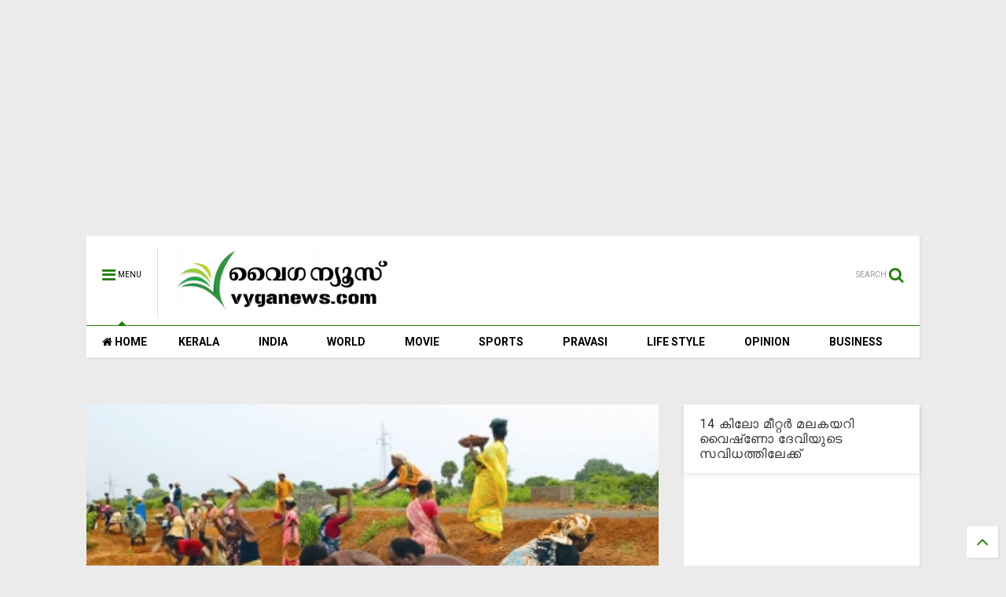

--- FILE ---
content_type: text/html; charset=utf-8
request_url: https://www.google.com/recaptcha/api2/aframe
body_size: 256
content:
<!DOCTYPE HTML><html><head><meta http-equiv="content-type" content="text/html; charset=UTF-8"></head><body><script nonce="APlCUgyWktRDeI95oeAn9g">/** Anti-fraud and anti-abuse applications only. See google.com/recaptcha */ try{var clients={'sodar':'https://pagead2.googlesyndication.com/pagead/sodar?'};window.addEventListener("message",function(a){try{if(a.source===window.parent){var b=JSON.parse(a.data);var c=clients[b['id']];if(c){var d=document.createElement('img');d.src=c+b['params']+'&rc='+(localStorage.getItem("rc::a")?sessionStorage.getItem("rc::b"):"");window.document.body.appendChild(d);sessionStorage.setItem("rc::e",parseInt(sessionStorage.getItem("rc::e")||0)+1);localStorage.setItem("rc::h",'1768582827996');}}}catch(b){}});window.parent.postMessage("_grecaptcha_ready", "*");}catch(b){}</script></body></html>

--- FILE ---
content_type: text/javascript; charset=UTF-8
request_url: https://www.vyganews.com/feeds/posts/default/-/Business?max-results=4&start-index=456&alt=json-in-script&callback=jQuery1111009678863657878356_1768582823802&_=1768582823803
body_size: 5524
content:
// API callback
jQuery1111009678863657878356_1768582823802({"version":"1.0","encoding":"UTF-8","feed":{"xmlns":"http://www.w3.org/2005/Atom","xmlns$openSearch":"http://a9.com/-/spec/opensearchrss/1.0/","xmlns$blogger":"http://schemas.google.com/blogger/2008","xmlns$georss":"http://www.georss.org/georss","xmlns$gd":"http://schemas.google.com/g/2005","xmlns$thr":"http://purl.org/syndication/thread/1.0","id":{"$t":"tag:blogger.com,1999:blog-7866773985249407600"},"updated":{"$t":"2026-01-16T21:16:15.297+05:30"},"category":[{"term":"Kerala"},{"term":"India"},{"term":"Slider"},{"term":"Movie"},{"term":"World"},{"term":"Cinema"},{"term":"Sports"},{"term":"pravasi"},{"term":"Business"},{"term":"opinion"},{"term":"lifestyle"},{"term":"newsspecial"},{"term":"cultural"},{"term":"Crime"},{"term":"cricket"},{"term":"Film"},{"term":"National"},{"term":"Accident"},{"term":"kera"},{"term":"'"},{"term":"a"},{"term":"Army"},{"term":"Arrest"},{"term":"Samskarikam"},{"term":"election"},{"term":"Aruvikkara"},{"term":"Football"},{"term":"Gulf"},{"term":"Latest News"},{"term":"sex"},{"term":"11"},{"term":"Atlas Jwellery"},{"term":"Bar licence"},{"term":"Dr. Haridas"},{"term":"K M Mani"},{"term":"Karthikeyan"},{"term":"Kochi."},{"term":"Literature"},{"term":"Obituary"},{"term":"Oommen chandy"},{"term":"Pillai"},{"term":"Saritha S Nair"},{"term":"Tamil Nadu"},{"term":"Video"},{"term":"culture"},{"term":"keral"},{"term":"love"},{"term":"sli"},{"term":"speaker"},{"term":"Ambulance"},{"term":"Assembly"},{"term":"Blog"},{"term":"Bomb"},{"term":"Bribe"},{"term":"Budgte"},{"term":"Copa America"},{"term":"Corporate"},{"term":"Dam"},{"term":"Deseeyam"},{"term":"Gold"},{"term":"Indonesia"},{"term":"Jayalalithaa"},{"term":"Maggi"},{"term":"Major Ravi"},{"term":"Mammootty"},{"term":"Manmohan Singh"},{"term":"Marriage"},{"term":"Metro"},{"term":"Mullaperiyar"},{"term":"Murder"},{"term":"Muslim"},{"term":"Narayan Desai"},{"term":"Nokia"},{"term":"Okowe Chigozie Collins"},{"term":"Phone"},{"term":"Politics"},{"term":"Pope"},{"term":"Prithwiraj"},{"term":"Ranjini Haridas"},{"term":"Russia"},{"term":"Scandal"},{"term":"School"},{"term":"Solar Case"},{"term":"Tax"},{"term":"Tennis"},{"term":"Vladimir Putin"},{"term":"co"},{"term":"cocaine"},{"term":"court"},{"term":"cpm"},{"term":"cu"},{"term":"guruvayur"},{"term":"hartal"},{"term":"ind"},{"term":"indi"},{"term":"k"},{"term":"kejrival"},{"term":"ker"},{"term":"molest"},{"term":"pinarayi vijayan"},{"term":"pra"},{"term":"prav"},{"term":"sl"},{"term":"tc"},{"term":"temple"}],"title":{"type":"text","$t":"www.vyganews.com"},"subtitle":{"type":"html","$t":""},"link":[{"rel":"http://schemas.google.com/g/2005#feed","type":"application/atom+xml","href":"https:\/\/www.vyganews.com\/feeds\/posts\/default"},{"rel":"self","type":"application/atom+xml","href":"https:\/\/www.blogger.com\/feeds\/7866773985249407600\/posts\/default\/-\/Business?alt=json-in-script\u0026start-index=456\u0026max-results=4"},{"rel":"alternate","type":"text/html","href":"https:\/\/www.vyganews.com\/search\/label\/Business"},{"rel":"hub","href":"http://pubsubhubbub.appspot.com/"},{"rel":"previous","type":"application/atom+xml","href":"https:\/\/www.blogger.com\/feeds\/7866773985249407600\/posts\/default\/-\/Business\/-\/Business?alt=json-in-script\u0026start-index=452\u0026max-results=4"},{"rel":"next","type":"application/atom+xml","href":"https:\/\/www.blogger.com\/feeds\/7866773985249407600\/posts\/default\/-\/Business\/-\/Business?alt=json-in-script\u0026start-index=460\u0026max-results=4"}],"author":[{"name":{"$t":"Praveen Kumar"},"uri":{"$t":"http:\/\/www.blogger.com\/profile\/02944366300754785782"},"email":{"$t":"noreply@blogger.com"},"gd$image":{"rel":"http://schemas.google.com/g/2005#thumbnail","width":"16","height":"16","src":"https:\/\/img1.blogblog.com\/img\/b16-rounded.gif"}}],"generator":{"version":"7.00","uri":"http://www.blogger.com","$t":"Blogger"},"openSearch$totalResults":{"$t":"591"},"openSearch$startIndex":{"$t":"456"},"openSearch$itemsPerPage":{"$t":"4"},"entry":[{"id":{"$t":"tag:blogger.com,1999:blog-7866773985249407600.post-1063852367902987558"},"published":{"$t":"2022-09-07T21:33:00.005+05:30"},"updated":{"$t":"2022-09-07T21:34:02.961+05:30"},"category":[{"scheme":"http://www.blogger.com/atom/ns#","term":"Business"},{"scheme":"http://www.blogger.com/atom/ns#","term":"Kerala"}],"title":{"type":"text","$t":"കാക്കനാട് ഇന്‍ഫോപാര്‍ക്ക് വരെയുള്ള കൊച്ചി മെട്രോയുടെ രണ്ടാം ഘട്ടത്തിന് കേന്ദ്രാനുമതി"},"content":{"type":"html","$t":"\u003Cp\u003E\u003Cb\u003E\u003Cspan style=\"color: #3d85c6;\"\u003E\u003C\/span\u003E\u003C\/b\u003E\u003C\/p\u003E\u003Cdiv class=\"separator\" style=\"clear: both; text-align: center;\"\u003E\u003Cb\u003E\u003Cspan style=\"color: #3d85c6;\"\u003E\u003Ca href=\"https:\/\/blogger.googleusercontent.com\/img\/b\/R29vZ2xl\/AVvXsEgomJ2AEfV9Pbob8MM7TnAZSB7KiPdF60pR2-j-SwBxgR0bLY5GUrAirO_YJmBV5GLPNMevVxWR3cXOZxUafYF2d5Hs_yfCpvIEubewFL_8kU6APNRf00Ylul73q-CcwAKqOebeQRgNQuQvS1hiRDOEt5HPEuN5oi_L7JbM_4_ryf2HZLE5DAHRP5CueA\/s939\/kochi%20metro.jpg\" imageanchor=\"1\" style=\"margin-left: 1em; margin-right: 1em;\"\u003E\u003Cimg border=\"0\" data-original-height=\"539\" data-original-width=\"939\" height=\"184\" src=\"https:\/\/blogger.googleusercontent.com\/img\/b\/R29vZ2xl\/AVvXsEgomJ2AEfV9Pbob8MM7TnAZSB7KiPdF60pR2-j-SwBxgR0bLY5GUrAirO_YJmBV5GLPNMevVxWR3cXOZxUafYF2d5Hs_yfCpvIEubewFL_8kU6APNRf00Ylul73q-CcwAKqOebeQRgNQuQvS1hiRDOEt5HPEuN5oi_L7JbM_4_ryf2HZLE5DAHRP5CueA\/s320\/kochi%20metro.jpg\" width=\"320\" \/\u003E\u003C\/a\u003E\u003C\/span\u003E\u003C\/b\u003E\u003C\/div\u003E\u003Cb\u003E\u003Cspan style=\"color: #3d85c6;\"\u003E\u003Cbr \/\u003Eസ്വന്തം ലേഖകന്‍\u003C\/span\u003E\u003C\/b\u003E\u003Cp\u003E\u003C\/p\u003E\u003Cp\u003E\u003Cb\u003Eകൊച്ചി: കലൂര്‍ സ്റ്റേഡിയം മുതല്‍ കാക്കനാട് ഇന്‍ഫോപാര്‍ക്ക് വരെയുള്ള കൊച്ചി മെട്രോയുടെ രണ്ടാം ഘട്ടത്തിന് കേന്ദ്രാനുമതി ലഭിച്ചു.\u0026nbsp;\u003C\/b\u003E\u003C\/p\u003E\u003Cp\u003E957.05 കോടി രൂപയാണ് രണ്ടാം ഘട്ടത്തിന് നിര്‍മാണ ചെലവ് പ്രതീക്ഷിക്കുന്നത്.\u003C\/p\u003E\u003Cp\u003Eപേട്ട-എസ്എന്‍ ജംഗ്ഷന്‍ പാത കഴിഞ്ഞ ദിവസം പ്രധാനമന്ത്രി ഉദ്ഘാടനം ചെയ്്തിരുന്നു. തൃപ്പൂണിത്തുറ വരെയുള്ള പാതയുടെ നിര്‍മാണ ഉദ്ഘാടനവും ഇതോടൊപ്പം നടന്നിരുന്നു.\u003C\/p\u003E\u003Cp\u003Eകൊച്ചി മെട്രോയ്ക്ക് ഇപ്പോള്‍ 22 സ്റ്റേഷനുകളാണുള്ളത്.\u003C\/p\u003E\u003Cdiv\u003ESummary: The second phase of Kochi Metro from Kalur Stadium to Kakkanad Infopark has received central approval. The construction cost for the second phase is expected to be Rs 957.05 crore.\u003C\/div\u003E"},"link":[{"rel":"replies","type":"application/atom+xml","href":"https:\/\/www.vyganews.com\/feeds\/1063852367902987558\/comments\/default","title":"Post Comments"},{"rel":"replies","type":"text/html","href":"https:\/\/www.vyganews.com\/2022\/09\/central-approval-to-kochi-metro-new.html#comment-form","title":"0 Comments"},{"rel":"edit","type":"application/atom+xml","href":"https:\/\/www.blogger.com\/feeds\/7866773985249407600\/posts\/default\/1063852367902987558"},{"rel":"self","type":"application/atom+xml","href":"https:\/\/www.blogger.com\/feeds\/7866773985249407600\/posts\/default\/1063852367902987558"},{"rel":"alternate","type":"text/html","href":"https:\/\/www.vyganews.com\/2022\/09\/central-approval-to-kochi-metro-new.html","title":"കാക്കനാട് ഇന്‍ഫോപാര്‍ക്ക് വരെയുള്ള കൊച്ചി മെട്രോയുടെ രണ്ടാം ഘട്ടത്തിന് കേന്ദ്രാനുമതി"}],"author":[{"name":{"$t":"Vyga News Desk"},"uri":{"$t":"http:\/\/www.blogger.com\/profile\/03029540792067918258"},"email":{"$t":"noreply@blogger.com"},"gd$image":{"rel":"http://schemas.google.com/g/2005#thumbnail","width":"16","height":"16","src":"https:\/\/img1.blogblog.com\/img\/b16-rounded.gif"}}],"media$thumbnail":{"xmlns$media":"http://search.yahoo.com/mrss/","url":"https:\/\/blogger.googleusercontent.com\/img\/b\/R29vZ2xl\/AVvXsEgomJ2AEfV9Pbob8MM7TnAZSB7KiPdF60pR2-j-SwBxgR0bLY5GUrAirO_YJmBV5GLPNMevVxWR3cXOZxUafYF2d5Hs_yfCpvIEubewFL_8kU6APNRf00Ylul73q-CcwAKqOebeQRgNQuQvS1hiRDOEt5HPEuN5oi_L7JbM_4_ryf2HZLE5DAHRP5CueA\/s72-c\/kochi%20metro.jpg","height":"72","width":"72"},"thr$total":{"$t":"0"}},{"id":{"$t":"tag:blogger.com,1999:blog-7866773985249407600.post-5166025368073266887"},"published":{"$t":"2022-09-05T17:13:00.005+05:30"},"updated":{"$t":"2022-09-05T17:14:35.380+05:30"},"category":[{"scheme":"http://www.blogger.com/atom/ns#","term":"Business"}],"title":{"type":"text","$t":" നിര്‍മിതബുദ്ധി അധിഷ്ഠിത സ്റ്റാര്‍ട്ടപ്പുകള്‍ക്ക് സഹായവുമായി ഫെഡറല്‍ ബാങ്ക്"},"content":{"type":"html","$t":"\u003Cp\u003E\u003Cb\u003E\u003C\/b\u003E\u003C\/p\u003E\u003Cdiv class=\"separator\" style=\"clear: both; text-align: center;\"\u003E\u003Cb\u003E\u003Ca href=\"https:\/\/blogger.googleusercontent.com\/img\/b\/R29vZ2xl\/AVvXsEgZc8T2heQ02LJqMOhhvSi_pGFj93ZpQZDTmFhuSNNnkNCGBYr1bK-OJmVp23_VpsqNqujFeWVutMjfr3hkL11k-uvnfhLcB6ly_gkXKHfAcGV-A-4hqVXmpLRs6rXYXmv7g91Wy3vlYd1z8AeezBSVj9vSyg77QIa_mFdBGI8bB9OuymQxNa40Tsq--A\/s499\/federal%20bank.jpg\" imageanchor=\"1\" style=\"margin-left: 1em; margin-right: 1em;\"\u003E\u003Cimg border=\"0\" data-original-height=\"317\" data-original-width=\"499\" height=\"203\" src=\"https:\/\/blogger.googleusercontent.com\/img\/b\/R29vZ2xl\/AVvXsEgZc8T2heQ02LJqMOhhvSi_pGFj93ZpQZDTmFhuSNNnkNCGBYr1bK-OJmVp23_VpsqNqujFeWVutMjfr3hkL11k-uvnfhLcB6ly_gkXKHfAcGV-A-4hqVXmpLRs6rXYXmv7g91Wy3vlYd1z8AeezBSVj9vSyg77QIa_mFdBGI8bB9OuymQxNa40Tsq--A\/s320\/federal%20bank.jpg\" width=\"320\" \/\u003E\u003C\/a\u003E\u003C\/b\u003E\u003C\/div\u003E\u003Cb\u003E\u003Cbr \/\u003Eകൊച്ചി: നിര്‍മിതബുദ്ധി അടിസ്ഥാനമാക്കിയുള്ള നവീന ആശയങ്ങള്‍ അവതരിപ്പിക്കുന്ന സംരംഭങ്ങള്‍ക്ക് സഹായവുമായി ഫെഡറല്‍ ബാങ്ക്.\u0026nbsp;\u003C\/b\u003E\u003Cp\u003E\u003C\/p\u003E\u003Cp\u003Eറോബോട്ടിക്സില്‍ പുതിയ ഉത്പന്നങ്ങള്‍ വികസിപ്പിക്കുന്ന അസിമോവ് റോബോട്ടിക്സ് എന്ന സംരംഭത്തിനാണ് ആദ്യ ഘട്ടത്തില്‍ വായ്പ അനുവദിച്ചിരിക്കുന്നത്.\u0026nbsp;\u003C\/p\u003E\u003Cp\u003Eഅസിമോവ് വികസിപ്പിച്ച സായബോട്ട് എന്ന റോബോട്ട് ഫെഡറല്‍ ബാങ്ക് എംഡിയും സിഇഒയുമായ ശ്യാം ശ്രീനിവാസന്‍ ഏറ്റുവാങ്ങി.\u003C\/p\u003E\u003Cp\u003Eആരോഗ്യം, റീട്ടെയ്ല്‍, ഹോസ്പിറ്റാലിറ്റി തുടങ്ങിയ മേഖലകളില്‍ നിരവധി ദൈനംദിന ജോലികള്‍ ചെയ്യാന്‍ ശേഷിയുള്ള സായബോട്ട് അതിന്റെ കഴിവുകള്‍ പ്രദര്‍ശിപ്പിച്ചു.\u003C\/p\u003E\u003Cp\u003Eഫെഡറല്‍ ബാങ്ക് സീനിയര്‍ വൈസ് പ്രസിഡന്റും സോണല്‍ മേധാവിയുമായ കുര്യാക്കോസ് കോണില്‍, ചീഫ് മാര്‍ക്കറ്റിങ് ഓഫീസര്‍ എം വി എസ് മൂര്‍ത്തി, അസിമോവ് പ്രതിനിധികള്‍, ഉദ്യോഗസ്ഥര്‍ തുടങ്ങിയവര്‍ വാര്‍ത്താ സമ്മേളനത്തില്‍ പങ്കെടുത്തു.\u003C\/p\u003E\u003Cp\u003E\u003Cbr \/\u003E\u003C\/p\u003E\u003Cp\u003ESummary: Federal bank to support startups introducing innovative ideas based on artificial intelligence. In the first phase, the loan has been granted to Asimov Robotics, a company that develops new products in robotics.\u003C\/p\u003E\u003Cp\u003E\u003Cbr \/\u003E\u003C\/p\u003E"},"link":[{"rel":"replies","type":"application/atom+xml","href":"https:\/\/www.vyganews.com\/feeds\/5166025368073266887\/comments\/default","title":"Post Comments"},{"rel":"replies","type":"text/html","href":"https:\/\/www.vyganews.com\/2022\/09\/federal-bank-to-support-startups.html#comment-form","title":"0 Comments"},{"rel":"edit","type":"application/atom+xml","href":"https:\/\/www.blogger.com\/feeds\/7866773985249407600\/posts\/default\/5166025368073266887"},{"rel":"self","type":"application/atom+xml","href":"https:\/\/www.blogger.com\/feeds\/7866773985249407600\/posts\/default\/5166025368073266887"},{"rel":"alternate","type":"text/html","href":"https:\/\/www.vyganews.com\/2022\/09\/federal-bank-to-support-startups.html","title":" നിര്‍മിതബുദ്ധി അധിഷ്ഠിത സ്റ്റാര്‍ട്ടപ്പുകള്‍ക്ക് സഹായവുമായി ഫെഡറല്‍ ബാങ്ക്"}],"author":[{"name":{"$t":"Vyga News Desk"},"uri":{"$t":"http:\/\/www.blogger.com\/profile\/03029540792067918258"},"email":{"$t":"noreply@blogger.com"},"gd$image":{"rel":"http://schemas.google.com/g/2005#thumbnail","width":"16","height":"16","src":"https:\/\/img1.blogblog.com\/img\/b16-rounded.gif"}}],"media$thumbnail":{"xmlns$media":"http://search.yahoo.com/mrss/","url":"https:\/\/blogger.googleusercontent.com\/img\/b\/R29vZ2xl\/AVvXsEgZc8T2heQ02LJqMOhhvSi_pGFj93ZpQZDTmFhuSNNnkNCGBYr1bK-OJmVp23_VpsqNqujFeWVutMjfr3hkL11k-uvnfhLcB6ly_gkXKHfAcGV-A-4hqVXmpLRs6rXYXmv7g91Wy3vlYd1z8AeezBSVj9vSyg77QIa_mFdBGI8bB9OuymQxNa40Tsq--A\/s72-c\/federal%20bank.jpg","height":"72","width":"72"},"thr$total":{"$t":"0"}},{"id":{"$t":"tag:blogger.com,1999:blog-7866773985249407600.post-8135136605587287849"},"published":{"$t":"2022-09-03T13:10:00.005+05:30"},"updated":{"$t":"2022-09-05T17:06:11.109+05:30"},"category":[{"scheme":"http://www.blogger.com/atom/ns#","term":"Business"},{"scheme":"http://www.blogger.com/atom/ns#","term":"India"},{"scheme":"http://www.blogger.com/atom/ns#","term":"Kerala"}],"title":{"type":"text","$t":"കേന്ദ്ര ആഭ്യന്തരമന്ത്രി അമിത് ഷായുടെ നേതൃത്വത്തിലുള്ള സതേണ്‍ സോണല്‍ കൗണ്‍സില്‍ യോഗം കോവളത്ത് നടക്കുന്നു"},"content":{"type":"html","$t":"\u003Cdiv class=\"separator\" style=\"clear: both; text-align: center;\"\u003E\u003Ca href=\"https:\/\/blogger.googleusercontent.com\/img\/b\/R29vZ2xl\/AVvXsEjVnbV3rzkBQUiD7W-VjR_H9kV6_z1gYNEzVIefY956CZc1v0ULDowmPamSCyQxTBcw0DrLUMO6nZKadg-mZbMGt_2BxJW-UmvCGCBw9pR_IMaPmYVfUdcVfN_xBJcFmHNy-mz5SJylOOG90OljlJKyu1UZjvFYIlnlAaqm8b_VebIFf4DEw0PbNduq\/s1529\/s.jpg\" style=\"margin-left: 1em; margin-right: 1em;\"\u003E\u003Cimg border=\"0\" data-original-height=\"857\" data-original-width=\"1529\" height=\"358\" src=\"https:\/\/blogger.googleusercontent.com\/img\/b\/R29vZ2xl\/AVvXsEjVnbV3rzkBQUiD7W-VjR_H9kV6_z1gYNEzVIefY956CZc1v0ULDowmPamSCyQxTBcw0DrLUMO6nZKadg-mZbMGt_2BxJW-UmvCGCBw9pR_IMaPmYVfUdcVfN_xBJcFmHNy-mz5SJylOOG90OljlJKyu1UZjvFYIlnlAaqm8b_VebIFf4DEw0PbNduq\/w640-h358\/s.jpg\" width=\"640\" \/\u003E\u003C\/a\u003E\u003C\/div\u003E\u003Cp\u003Eതിരുവനന്തപുരം: കേന്ദ്ര ആഭ്യന്തരമന്ത്രി അമിത് ഷായുടെ നേതൃത്വത്തില്‍ നടക്കുന്ന സതേണ്‍ സോണല്‍ കൗണ്‍സില്‍ യോഗം ഇന്ന്. സംസ്ഥാനങ്ങള്‍ തമ്മിലുള്ള സഹകരണം വര്‍ദ്ധിപ്പിക്കുക എന്ന ലക്ഷ്യത്തോടെയാണ് യോഗം വിളിച്ചിരിക്കുന്നത്.\u0026nbsp;\u003C\/p\u003E\u003Cp\u003Eകോവളം റാവിസ് ഹോട്ടലില്‍ നടക്കുന്ന മുപ്പതാമത് യോഗത്തില്‍ ദക്ഷിണേന്ത്യന്‍ സംസ്ഥാനങ്ങളിലെ മുഖ്യമന്ത്രിമാരും ഭരണകര്‍ത്താക്കളും പങ്കെടുക്കും. ഇതോടൊപ്പം മറ്റ് ഔദ്യോഗിക പരിപാടികളും അമിത് ഷായുടെ കേരള സന്ദര്‍ശനത്തില്‍ ഉള്‍പ്പെടുത്തിയിട്ടുണ്ട്.\u0026nbsp;\u003C\/p\u003E\u003Cp\u003Eയോഗത്തിനുശേഷം ബി.ജെ.പി സംസ്ഥാന നേതാക്കളുമായുള്ള കൂടിക്കാഴ്ച, വൈകിട്ട് മൂന്നുമണിക്ക് കഴക്കൂട്ടം അല്‍സാജ് സെന്ററില്‍ നടക്കുന്ന പട്ടികജാതിസംഗമം എന്നിവയില്‍ പങ്കെടുത്തശേഷം രാത്രി എട്ടുമണിയോടുകൂടി അമിതിഷാ ഡല്‍ഹിയിലേക്ക് തിരിച്ചുപോകും.\u003C\/p\u003E\u003Cp\u003EKeywords:\u0026nbsp;Southern zonal council meeting,\u0026nbsp;\u003C\/p\u003E\u003Cdiv\u003E\u003Cbr \/\u003E\u003C\/div\u003E"},"link":[{"rel":"replies","type":"application/atom+xml","href":"https:\/\/www.vyganews.com\/feeds\/8135136605587287849\/comments\/default","title":"Post Comments"},{"rel":"replies","type":"text/html","href":"https:\/\/www.vyganews.com\/2022\/09\/southern-zonal-council-meeting-at.html#comment-form","title":"0 Comments"},{"rel":"edit","type":"application/atom+xml","href":"https:\/\/www.blogger.com\/feeds\/7866773985249407600\/posts\/default\/8135136605587287849"},{"rel":"self","type":"application/atom+xml","href":"https:\/\/www.blogger.com\/feeds\/7866773985249407600\/posts\/default\/8135136605587287849"},{"rel":"alternate","type":"text/html","href":"https:\/\/www.vyganews.com\/2022\/09\/southern-zonal-council-meeting-at.html","title":"കേന്ദ്ര ആഭ്യന്തരമന്ത്രി അമിത് ഷായുടെ നേതൃത്വത്തിലുള്ള സതേണ്‍ സോണല്‍ കൗണ്‍സില്‍ യോഗം കോവളത്ത് നടക്കുന്നു"}],"author":[{"name":{"$t":"News Desk"},"uri":{"$t":"http:\/\/www.blogger.com\/profile\/10499303690546777531"},"email":{"$t":"noreply@blogger.com"},"gd$image":{"rel":"http://schemas.google.com/g/2005#thumbnail","width":"16","height":"16","src":"https:\/\/img1.blogblog.com\/img\/b16-rounded.gif"}}],"media$thumbnail":{"xmlns$media":"http://search.yahoo.com/mrss/","url":"https:\/\/blogger.googleusercontent.com\/img\/b\/R29vZ2xl\/AVvXsEjVnbV3rzkBQUiD7W-VjR_H9kV6_z1gYNEzVIefY956CZc1v0ULDowmPamSCyQxTBcw0DrLUMO6nZKadg-mZbMGt_2BxJW-UmvCGCBw9pR_IMaPmYVfUdcVfN_xBJcFmHNy-mz5SJylOOG90OljlJKyu1UZjvFYIlnlAaqm8b_VebIFf4DEw0PbNduq\/s72-w640-h358-c\/s.jpg","height":"72","width":"72"},"thr$total":{"$t":"0"},"georss$featurename":{"$t":"Thiruvananthapuram, Kerala, India"},"georss$point":{"$t":"8.5241391 76.9366376"},"georss$box":{"$t":"-19.786094736178846 41.7803876 36.834372936178845 112.0928876"}},{"id":{"$t":"tag:blogger.com,1999:blog-7866773985249407600.post-7116281484143991124"},"published":{"$t":"2022-09-01T15:45:00.008+05:30"},"updated":{"$t":"2022-09-05T17:06:36.862+05:30"},"category":[{"scheme":"http://www.blogger.com/atom/ns#","term":"Business"},{"scheme":"http://www.blogger.com/atom/ns#","term":"Kerala"}],"title":{"type":"text","$t":"വിഴിഞ്ഞം തുറമുഖ നിര്‍മ്മാണത്തിന് പൊലീസ് സംരക്ഷണം ഉറപ്പാക്കണം; കഴിയുന്നില്ലെങ്കില്‍ കേന്ദ്രസഹായംതേടണം: ഹൈക്കോടതി "},"content":{"type":"html","$t":"\u003Cp\u003E\u0026nbsp;\u003C\/p\u003E\u003Cdiv class=\"separator\" style=\"clear: both; text-align: center;\"\u003E\u003Ca href=\"https:\/\/blogger.googleusercontent.com\/img\/b\/R29vZ2xl\/AVvXsEhkLXmnwoyG1pJywe3MokgvEfj5mUxzwTaSZKZja8y3AmmTkuo18iWJ--a4ET9-zmcdHKQ4TfKrZIFyRPIZuEB-THykcbxUg7fJvr4LPQWDHLrNiL_NbLNGFLlxRluj5SEp_2diYLHneh8pPL39TAwtENVVTL7B65NL2XG-xob5aKsYBzHCmIHSZ5vU\/s242\/k.jpg\" style=\"margin-left: 1em; margin-right: 1em;\"\u003E\u003Cimg border=\"0\" data-original-height=\"154\" data-original-width=\"242\" height=\"407\" src=\"https:\/\/blogger.googleusercontent.com\/img\/b\/R29vZ2xl\/AVvXsEhkLXmnwoyG1pJywe3MokgvEfj5mUxzwTaSZKZja8y3AmmTkuo18iWJ--a4ET9-zmcdHKQ4TfKrZIFyRPIZuEB-THykcbxUg7fJvr4LPQWDHLrNiL_NbLNGFLlxRluj5SEp_2diYLHneh8pPL39TAwtENVVTL7B65NL2XG-xob5aKsYBzHCmIHSZ5vU\/w640-h407\/k.jpg\" width=\"640\" \/\u003E\u003C\/a\u003E\u003C\/div\u003E\u003Cp\u003E\u003C\/p\u003E\u003Cp\u003Eകൊച്ചി: വിഴിഞ്ഞം തുറമുഖ നിര്‍മ്മാണത്തിന് പൊലീസ് സംരക്ഷണത്തിന് ഉത്തരവിട്ട് ഹൈക്കോടതി. പ്രദേശത്തേക്ക് സമരക്കാര്‍ അതിക്രമിച്ച് കടക്കാന്‍ പാടില്ലെന്ന് നിര്‍ദ്ദേശിച്ച കോടതി കേരള പൊലീസിന് സംരക്ഷണം നല്‍കാനാവുന്നില്ലെങ്കില്‍ കേന്ദ്രസേനയുടെ സഹായംതേടാനും ഉത്തരവിട്ടു.\u0026nbsp;\u003C\/p\u003E\u003Cp\u003Eപ്രതിഷേധസമരങ്ങള്‍ സമാധാനപരമായി നടത്താമെന്ന് വ്യക്തമാക്കിയ കോടതി നിര്‍മ്മാണപ്രവര്‍ത്തനങ്ങള്‍ സ്തംഭിപ്പിക്കാന്‍ അനുവദിക്കില്ലെന്നും ചൂണ്ടിക്കാട്ടി. ഈ വിഷയത്തില്‍ അദാനിഗ്രൂപ്പിന്റെയും നിര്‍മ്മാണ കമ്പനിയുടെയും ഹര്‍ജിയിലാണ് ഹൈക്കോടതി നടപടി.\u003C\/p\u003E\u003Cp\u003EKeywords:\u0026nbsp;High court,\u0026nbsp;Vizhinjam port, Police protection\u003C\/p\u003E\u003Cdiv\u003E\u003Cbr \/\u003E\u003C\/div\u003E"},"link":[{"rel":"replies","type":"application/atom+xml","href":"https:\/\/www.vyganews.com\/feeds\/7116281484143991124\/comments\/default","title":"Post Comments"},{"rel":"replies","type":"text/html","href":"https:\/\/www.vyganews.com\/2022\/09\/high-court-order-about-vizhinjam-port.html#comment-form","title":"0 Comments"},{"rel":"edit","type":"application/atom+xml","href":"https:\/\/www.blogger.com\/feeds\/7866773985249407600\/posts\/default\/7116281484143991124"},{"rel":"self","type":"application/atom+xml","href":"https:\/\/www.blogger.com\/feeds\/7866773985249407600\/posts\/default\/7116281484143991124"},{"rel":"alternate","type":"text/html","href":"https:\/\/www.vyganews.com\/2022\/09\/high-court-order-about-vizhinjam-port.html","title":"വിഴിഞ്ഞം തുറമുഖ നിര്‍മ്മാണത്തിന് പൊലീസ് സംരക്ഷണം ഉറപ്പാക്കണം; കഴിയുന്നില്ലെങ്കില്‍ കേന്ദ്രസഹായംതേടണം: ഹൈക്കോടതി "}],"author":[{"name":{"$t":"News Desk"},"uri":{"$t":"http:\/\/www.blogger.com\/profile\/10499303690546777531"},"email":{"$t":"noreply@blogger.com"},"gd$image":{"rel":"http://schemas.google.com/g/2005#thumbnail","width":"16","height":"16","src":"https:\/\/img1.blogblog.com\/img\/b16-rounded.gif"}}],"media$thumbnail":{"xmlns$media":"http://search.yahoo.com/mrss/","url":"https:\/\/blogger.googleusercontent.com\/img\/b\/R29vZ2xl\/AVvXsEhkLXmnwoyG1pJywe3MokgvEfj5mUxzwTaSZKZja8y3AmmTkuo18iWJ--a4ET9-zmcdHKQ4TfKrZIFyRPIZuEB-THykcbxUg7fJvr4LPQWDHLrNiL_NbLNGFLlxRluj5SEp_2diYLHneh8pPL39TAwtENVVTL7B65NL2XG-xob5aKsYBzHCmIHSZ5vU\/s72-w640-h407-c\/k.jpg","height":"72","width":"72"},"thr$total":{"$t":"0"},"georss$featurename":{"$t":"Kochi, Kerala, India"},"georss$point":{"$t":"9.9312328 76.26730409999999"},"georss$box":{"$t":"-18.379001036178845 41.11105409999999 38.241466636178842 111.42355409999999"}}]}});